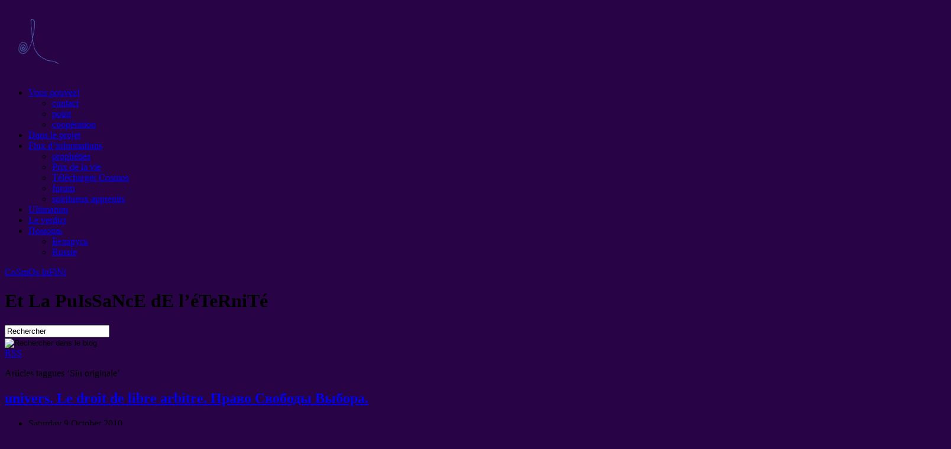

--- FILE ---
content_type: text/html; charset=UTF-8
request_url: http://8cosmos.com/fr/tag/%D0%BF%D0%B5%D1%80%D0%B2%D0%BE%D1%80%D0%BE%D0%B4%D0%BD%D1%8B%D0%B9-%D0%B3%D1%80%D0%B5%D1%85/
body_size: 12539
content:
<!DOCTYPE html PUBLIC "-//W3C//DTD XHTML 1.1//EN" "http://www.w3.org/TR/xhtml11/DTD/xhtml11.dtd">
<html xmlns="http://www.w3.org/1999/xhtml" lang="fr" dir="ltr">
<head profile="http://gmpg.org/xfn/11">
<meta http-equiv="Content-Type" content="text/html; charset=UTF-8" />
<meta http-equiv="X-UA-Compatible" content="IE = EmulateIE7" />
<title>Sin originale | CoSmOs InFiNi</title>
<link rel="alternate" type="application/rss+xml" title="БеСКоНеЧнЫй КоСмОс RSS Feed" href="http://8cosmos.com/fr/feed/" />
<link rel="alternate" type="application/atom+xml" title="БеСКоНеЧнЫй КоСмОс Atom Feed" href="http://8cosmos.com/fr/feed/atom/" /> 
<link rel="pingback" href="http://8cosmos.com/xmlrpc.php" />

<link rel="stylesheet" href="http://8cosmos.com/wp-content/themes/cosmos/style.css" type="text/css" media="screen" />
<link rel="stylesheet" href="http://8cosmos.com/wp-content/themes/cosmos/comment-style.css" type="text/css" media="screen" />

<!--[if lt IE 7]>
<script type="text/javascript" src="http://8cosmos.com/wp-content/themes/cosmos/js/iepngfix.js"></script>
<link rel="stylesheet" href="http://8cosmos.com/wp-content/themes/cosmos/ie6.css" type="text/css" media="screen" />
<![endif]--> 

<style type="text/css">
.post img, .post a img { border:1px /* solid #222; padding:5px; margin:0;  background:#555; */}
.post a:hover img { border:1px solid #849ca0; background:#59847d; }
.post img.wp-smiley { border:0px; padding:0px; margin:0px; background:none; }
</style>

<link rel="alternate" type="application/rss+xml" title="CoSmOs InFiNi &raquo; Sin originale Tag Feed" href="http://8cosmos.com/fr/tag/%d0%bf%d0%b5%d1%80%d0%b2%d0%be%d1%80%d0%be%d0%b4%d0%bd%d1%8b%d0%b9-%d0%b3%d1%80%d0%b5%d1%85/feed/" />
<link rel='stylesheet' id='paginating_css-css'  href='http://8cosmos.com/wp-content/plugins/wp-comment-master/cm.css?ver=3.7' type='text/css' media='all' />
<link rel='stylesheet' id='flags_tpw_flags-css'  href='//8cosmos.com/wp-content/plugins/transposh-translation-filter-for-wordpress/widgets/flags/tpw_flags.css?ver=0.9.9.2' type='text/css' media='all' />
<link rel='stylesheet' id='background-manager-pub-css'  href='http://8cosmos.com/wp-content/plugins/background-manager/resources/css/pub.css?ver=1.0.25' type='text/css' media='all' />
<script type="text/javascript">
//<![CDATA[
var background_manager_ajax = { url: 'http://8cosmos.com/wp-admin/admin-ajax.php', action: 'background-manager', nonce: 'b1ca49cd72', nonceresponse: '4db87e6640' }; 
//]]>
</script>
<script type='text/javascript' src='http://8cosmos.com/wp-includes/js/jquery/jquery.js?ver=1.10.2'></script>
<script type='text/javascript' src='http://8cosmos.com/wp-includes/js/jquery/jquery-migrate.min.js?ver=1.2.1'></script>
<script type='text/javascript' src='http://8cosmos.com/wp-content/plugins/background-manager/resources/js/functions.js?ver=1.0.25'></script>
<script type='text/javascript'>
/* <![CDATA[ */
var background_manager_vars = {"change_freq":"30","active_gallery":"3061","is_fullsize":"true"};
/* ]]> */
</script>
<script type='text/javascript' src='http://8cosmos.com/wp-content/plugins/background-manager/resources/js/pub.js?ver=1.0.25'></script>
<link rel="EditURI" type="application/rsd+xml" title="RSD" href="http://8cosmos.com/xmlrpc.php?rsd" />

<script type="text/javascript">
	function addHandler(object, event, handler) {
		if (typeof object.addEventListener != 'undefined') 
			object.addEventListener(event, handler, false);
		else
			if (typeof object.attachEvent != 'undefined')
				object.attachEvent('on' + event, handler);
			else 
				throw 'Incompatible browser';
	}
</script>

<!-- platinum seo pack 1.3.8 -->
<meta name="robots" content="index,follow,noodp,noydir" />
<link rel="canonical" href="http://8cosmos.com/fr/tag/%d0%bf%d0%b5%d1%80%d0%b2%d0%be%d1%80%d0%be%d0%b4%d0%bd%d1%8b%d0%b9-%d0%b3%d1%80%d0%b5%d1%85/" />
<!-- /platinum one seo pack -->
<link rel="alternate" hreflang="en" href="/en/tag/%D0%BF%D0%B5%D1%80%D0%B2%D0%BE%D1%80%D0%BE%D0%B4%D0%BD%D1%8B%D0%B9-%D0%B3%D1%80%D0%B5%D1%85/"/><link rel="alternate" hreflang="af" href="/af/tag/%D0%BF%D0%B5%D1%80%D0%B2%D0%BE%D1%80%D0%BE%D0%B4%D0%BD%D1%8B%D0%B9-%D0%B3%D1%80%D0%B5%D1%85/"/><link rel="alternate" hreflang="sq" href="/sq/tag/%D0%BF%D0%B5%D1%80%D0%B2%D0%BE%D1%80%D0%BE%D0%B4%D0%BD%D1%8B%D0%B9-%D0%B3%D1%80%D0%B5%D1%85/"/><link rel="alternate" hreflang="ar" href="/ar/tag/%D0%BF%D0%B5%D1%80%D0%B2%D0%BE%D1%80%D0%BE%D0%B4%D0%BD%D1%8B%D0%B9-%D0%B3%D1%80%D0%B5%D1%85/"/><link rel="alternate" hreflang="az" href="/az/tag/%D0%BF%D0%B5%D1%80%D0%B2%D0%BE%D1%80%D0%BE%D0%B4%D0%BD%D1%8B%D0%B9-%D0%B3%D1%80%D0%B5%D1%85/"/><link rel="alternate" hreflang="ru" href="/tag/%D0%BF%D0%B5%D1%80%D0%B2%D0%BE%D1%80%D0%BE%D0%B4%D0%BD%D1%8B%D0%B9-%D0%B3%D1%80%D0%B5%D1%85/"/><link rel="alternate" hreflang="bs" href="/bs/tag/%D0%BF%D0%B5%D1%80%D0%B2%D0%BE%D1%80%D0%BE%D0%B4%D0%BD%D1%8B%D0%B9-%D0%B3%D1%80%D0%B5%D1%85/"/><link rel="alternate" hreflang="bg" href="/bg/tag/%D0%BF%D0%B5%D1%80%D0%B2%D0%BE%D1%80%D0%BE%D0%B4%D0%BD%D1%8B%D0%B9-%D0%B3%D1%80%D0%B5%D1%85/"/><link rel="alternate" hreflang="zh" href="/zh/tag/%D0%BF%D0%B5%D1%80%D0%B2%D0%BE%D1%80%D0%BE%D0%B4%D0%BD%D1%8B%D0%B9-%D0%B3%D1%80%D0%B5%D1%85/"/><link rel="alternate" hreflang="zh-tw" href="/zh-tw/tag/%D0%BF%D0%B5%D1%80%D0%B2%D0%BE%D1%80%D0%BE%D0%B4%D0%BD%D1%8B%D0%B9-%D0%B3%D1%80%D0%B5%D1%85/"/><link rel="alternate" hreflang="hr" href="/hr/tag/%D0%BF%D0%B5%D1%80%D0%B2%D0%BE%D1%80%D0%BE%D0%B4%D0%BD%D1%8B%D0%B9-%D0%B3%D1%80%D0%B5%D1%85/"/><link rel="alternate" hreflang="cs" href="/cs/tag/%D0%BF%D0%B5%D1%80%D0%B2%D0%BE%D1%80%D0%BE%D0%B4%D0%BD%D1%8B%D0%B9-%D0%B3%D1%80%D0%B5%D1%85/"/><link rel="alternate" hreflang="da" href="/da/tag/%D0%BF%D0%B5%D1%80%D0%B2%D0%BE%D1%80%D0%BE%D0%B4%D0%BD%D1%8B%D0%B9-%D0%B3%D1%80%D0%B5%D1%85/"/><link rel="alternate" hreflang="et" href="/et/tag/%D0%BF%D0%B5%D1%80%D0%B2%D0%BE%D1%80%D0%BE%D0%B4%D0%BD%D1%8B%D0%B9-%D0%B3%D1%80%D0%B5%D1%85/"/><link rel="alternate" hreflang="fi" href="/fi/tag/%D0%BF%D0%B5%D1%80%D0%B2%D0%BE%D1%80%D0%BE%D0%B4%D0%BD%D1%8B%D0%B9-%D0%B3%D1%80%D0%B5%D1%85/"/><link rel="alternate" hreflang="de" href="/de/tag/%D0%BF%D0%B5%D1%80%D0%B2%D0%BE%D1%80%D0%BE%D0%B4%D0%BD%D1%8B%D0%B9-%D0%B3%D1%80%D0%B5%D1%85/"/><link rel="alternate" hreflang="el" href="/el/tag/%D0%BF%D0%B5%D1%80%D0%B2%D0%BE%D1%80%D0%BE%D0%B4%D0%BD%D1%8B%D0%B9-%D0%B3%D1%80%D0%B5%D1%85/"/><link rel="alternate" hreflang="ht" href="/ht/tag/%D0%BF%D0%B5%D1%80%D0%B2%D0%BE%D1%80%D0%BE%D0%B4%D0%BD%D1%8B%D0%B9-%D0%B3%D1%80%D0%B5%D1%85/"/><link rel="alternate" hreflang="mw" href="/mw/tag/%D0%BF%D0%B5%D1%80%D0%B2%D0%BE%D1%80%D0%BE%D0%B4%D0%BD%D1%8B%D0%B9-%D0%B3%D1%80%D0%B5%D1%85/"/><link rel="alternate" hreflang="hi" href="/hi/tag/%D0%BF%D0%B5%D1%80%D0%B2%D0%BE%D1%80%D0%BE%D0%B4%D0%BD%D1%8B%D0%B9-%D0%B3%D1%80%D0%B5%D1%85/"/><link rel="alternate" hreflang="hu" href="/hu/tag/%D0%BF%D0%B5%D1%80%D0%B2%D0%BE%D1%80%D0%BE%D0%B4%D0%BD%D1%8B%D0%B9-%D0%B3%D1%80%D0%B5%D1%85/"/><link rel="alternate" hreflang="is" href="/is/tag/%D0%BF%D0%B5%D1%80%D0%B2%D0%BE%D1%80%D0%BE%D0%B4%D0%BD%D1%8B%D0%B9-%D0%B3%D1%80%D0%B5%D1%85/"/><link rel="alternate" hreflang="id" href="/id/tag/%D0%BF%D0%B5%D1%80%D0%B2%D0%BE%D1%80%D0%BE%D0%B4%D0%BD%D1%8B%D0%B9-%D0%B3%D1%80%D0%B5%D1%85/"/><link rel="alternate" hreflang="it" href="/it/tag/%D0%BF%D0%B5%D1%80%D0%B2%D0%BE%D1%80%D0%BE%D0%B4%D0%BD%D1%8B%D0%B9-%D0%B3%D1%80%D0%B5%D1%85/"/><link rel="alternate" hreflang="ja" href="/ja/tag/%D0%BF%D0%B5%D1%80%D0%B2%D0%BE%D1%80%D0%BE%D0%B4%D0%BD%D1%8B%D0%B9-%D0%B3%D1%80%D0%B5%D1%85/"/><link rel="alternate" hreflang="jw" href="/jw/tag/%D0%BF%D0%B5%D1%80%D0%B2%D0%BE%D1%80%D0%BE%D0%B4%D0%BD%D1%8B%D0%B9-%D0%B3%D1%80%D0%B5%D1%85/"/><link rel="alternate" hreflang="kn" href="/kn/tag/%D0%BF%D0%B5%D1%80%D0%B2%D0%BE%D1%80%D0%BE%D0%B4%D0%BD%D1%8B%D0%B9-%D0%B3%D1%80%D0%B5%D1%85/"/><link rel="alternate" hreflang="ko" href="/ko/tag/%D0%BF%D0%B5%D1%80%D0%B2%D0%BE%D1%80%D0%BE%D0%B4%D0%BD%D1%8B%D0%B9-%D0%B3%D1%80%D0%B5%D1%85/"/><link rel="alternate" hreflang="lo" href="/lo/tag/%D0%BF%D0%B5%D1%80%D0%B2%D0%BE%D1%80%D0%BE%D0%B4%D0%BD%D1%8B%D0%B9-%D0%B3%D1%80%D0%B5%D1%85/"/><link rel="alternate" hreflang="lv" href="/lv/tag/%D0%BF%D0%B5%D1%80%D0%B2%D0%BE%D1%80%D0%BE%D0%B4%D0%BD%D1%8B%D0%B9-%D0%B3%D1%80%D0%B5%D1%85/"/><link rel="alternate" hreflang="lt" href="/lt/tag/%D0%BF%D0%B5%D1%80%D0%B2%D0%BE%D1%80%D0%BE%D0%B4%D0%BD%D1%8B%D0%B9-%D0%B3%D1%80%D0%B5%D1%85/"/><link rel="alternate" hreflang="ms" href="/ms/tag/%D0%BF%D0%B5%D1%80%D0%B2%D0%BE%D1%80%D0%BE%D0%B4%D0%BD%D1%8B%D0%B9-%D0%B3%D1%80%D0%B5%D1%85/"/><link rel="alternate" hreflang="mt" href="/mt/tag/%D0%BF%D0%B5%D1%80%D0%B2%D0%BE%D1%80%D0%BE%D0%B4%D0%BD%D1%8B%D0%B9-%D0%B3%D1%80%D0%B5%D1%85/"/><link rel="alternate" hreflang="no" href="/no/tag/%D0%BF%D0%B5%D1%80%D0%B2%D0%BE%D1%80%D0%BE%D0%B4%D0%BD%D1%8B%D0%B9-%D0%B3%D1%80%D0%B5%D1%85/"/><link rel="alternate" hreflang="fa" href="/fa/tag/%D0%BF%D0%B5%D1%80%D0%B2%D0%BE%D1%80%D0%BE%D0%B4%D0%BD%D1%8B%D0%B9-%D0%B3%D1%80%D0%B5%D1%85/"/><link rel="alternate" hreflang="pl" href="/pl/tag/%D0%BF%D0%B5%D1%80%D0%B2%D0%BE%D1%80%D0%BE%D0%B4%D0%BD%D1%8B%D0%B9-%D0%B3%D1%80%D0%B5%D1%85/"/><link rel="alternate" hreflang="pt" href="/pt/tag/%D0%BF%D0%B5%D1%80%D0%B2%D0%BE%D1%80%D0%BE%D0%B4%D0%BD%D1%8B%D0%B9-%D0%B3%D1%80%D0%B5%D1%85/"/><link rel="alternate" hreflang="ro" href="/ro/tag/%D0%BF%D0%B5%D1%80%D0%B2%D0%BE%D1%80%D0%BE%D0%B4%D0%BD%D1%8B%D0%B9-%D0%B3%D1%80%D0%B5%D1%85/"/><link rel="alternate" hreflang="sr" href="/sr/tag/%D0%BF%D0%B5%D1%80%D0%B2%D0%BE%D1%80%D0%BE%D0%B4%D0%BD%D1%8B%D0%B9-%D0%B3%D1%80%D0%B5%D1%85/"/><link rel="alternate" hreflang="sk" href="/sk/tag/%D0%BF%D0%B5%D1%80%D0%B2%D0%BE%D1%80%D0%BE%D0%B4%D0%BD%D1%8B%D0%B9-%D0%B3%D1%80%D0%B5%D1%85/"/><link rel="alternate" hreflang="sl" href="/sl/tag/%D0%BF%D0%B5%D1%80%D0%B2%D0%BE%D1%80%D0%BE%D0%B4%D0%BD%D1%8B%D0%B9-%D0%B3%D1%80%D0%B5%D1%85/"/><link rel="alternate" hreflang="es" href="/es/tag/%D0%BF%D0%B5%D1%80%D0%B2%D0%BE%D1%80%D0%BE%D0%B4%D0%BD%D1%8B%D0%B9-%D0%B3%D1%80%D0%B5%D1%85/"/><link rel="alternate" hreflang="sw" href="/sw/tag/%D0%BF%D0%B5%D1%80%D0%B2%D0%BE%D1%80%D0%BE%D0%B4%D0%BD%D1%8B%D0%B9-%D0%B3%D1%80%D0%B5%D1%85/"/><link rel="alternate" hreflang="sv" href="/sv/tag/%D0%BF%D0%B5%D1%80%D0%B2%D0%BE%D1%80%D0%BE%D0%B4%D0%BD%D1%8B%D0%B9-%D0%B3%D1%80%D0%B5%D1%85/"/><link rel="alternate" hreflang="te" href="/te/tag/%D0%BF%D0%B5%D1%80%D0%B2%D0%BE%D1%80%D0%BE%D0%B4%D0%BD%D1%8B%D0%B9-%D0%B3%D1%80%D0%B5%D1%85/"/><link rel="alternate" hreflang="th" href="/th/tag/%D0%BF%D0%B5%D1%80%D0%B2%D0%BE%D1%80%D0%BE%D0%B4%D0%BD%D1%8B%D0%B9-%D0%B3%D1%80%D0%B5%D1%85/"/><link rel="alternate" hreflang="tr" href="/tr/tag/%D0%BF%D0%B5%D1%80%D0%B2%D0%BE%D1%80%D0%BE%D0%B4%D0%BD%D1%8B%D0%B9-%D0%B3%D1%80%D0%B5%D1%85/"/><link rel="alternate" hreflang="uk" href="/uk/tag/%D0%BF%D0%B5%D1%80%D0%B2%D0%BE%D1%80%D0%BE%D0%B4%D0%BD%D1%8B%D0%B9-%D0%B3%D1%80%D0%B5%D1%85/"/><link rel="alternate" hreflang="ur" href="/ur/tag/%D0%BF%D0%B5%D1%80%D0%B2%D0%BE%D1%80%D0%BE%D0%B4%D0%BD%D1%8B%D0%B9-%D0%B3%D1%80%D0%B5%D1%85/"/><link rel="alternate" hreflang="vi" href="/vi/tag/%D0%BF%D0%B5%D1%80%D0%B2%D0%BE%D1%80%D0%BE%D0%B4%D0%BD%D1%8B%D0%B9-%D0%B3%D1%80%D0%B5%D1%85/"/><link rel="alternate" hreflang="cy" href="/cy/tag/%D0%BF%D0%B5%D1%80%D0%B2%D0%BE%D1%80%D0%BE%D0%B4%D0%BD%D1%8B%D0%B9-%D0%B3%D1%80%D0%B5%D1%85/"/><link rel="alternate" hreflang="yue" href="/yue/tag/%D0%BF%D0%B5%D1%80%D0%B2%D0%BE%D1%80%D0%BE%D0%B4%D0%BD%D1%8B%D0%B9-%D0%B3%D1%80%D0%B5%D1%85/"/><link rel="alternate" hreflang="fil" href="/fil/tag/%D0%BF%D0%B5%D1%80%D0%B2%D0%BE%D1%80%D0%BE%D0%B4%D0%BD%D1%8B%D0%B9-%D0%B3%D1%80%D0%B5%D1%85/"/><link rel="alternate" hreflang="haw" href="/haw/tag/%D0%BF%D0%B5%D1%80%D0%B2%D0%BE%D1%80%D0%BE%D0%B4%D0%BD%D1%8B%D0%B9-%D0%B3%D1%80%D0%B5%D1%85/"/><link rel="alternate" hreflang="kk" href="/kk/tag/%D0%BF%D0%B5%D1%80%D0%B2%D0%BE%D1%80%D0%BE%D0%B4%D0%BD%D1%8B%D0%B9-%D0%B3%D1%80%D0%B5%D1%85/"/><link rel="alternate" hreflang="ky" href="/ky/tag/%D0%BF%D0%B5%D1%80%D0%B2%D0%BE%D1%80%D0%BE%D0%B4%D0%BD%D1%8B%D0%B9-%D0%B3%D1%80%D0%B5%D1%85/"/><link rel="alternate" hreflang="lb" href="/lb/tag/%D0%BF%D0%B5%D1%80%D0%B2%D0%BE%D1%80%D0%BE%D0%B4%D0%BD%D1%8B%D0%B9-%D0%B3%D1%80%D0%B5%D1%85/"/><link rel="alternate" hreflang="mg" href="/mg/tag/%D0%BF%D0%B5%D1%80%D0%B2%D0%BE%D1%80%D0%BE%D0%B4%D0%BD%D1%8B%D0%B9-%D0%B3%D1%80%D0%B5%D1%85/"/><link rel="alternate" hreflang="mi" href="/mi/tag/%D0%BF%D0%B5%D1%80%D0%B2%D0%BE%D1%80%D0%BE%D0%B4%D0%BD%D1%8B%D0%B9-%D0%B3%D1%80%D0%B5%D1%85/"/><link rel="alternate" hreflang="mn" href="/mn/tag/%D0%BF%D0%B5%D1%80%D0%B2%D0%BE%D1%80%D0%BE%D0%B4%D0%BD%D1%8B%D0%B9-%D0%B3%D1%80%D0%B5%D1%85/"/><link rel="alternate" hreflang="ne" href="/ne/tag/%D0%BF%D0%B5%D1%80%D0%B2%D0%BE%D1%80%D0%BE%D0%B4%D0%BD%D1%8B%D0%B9-%D0%B3%D1%80%D0%B5%D1%85/"/><link rel="alternate" hreflang="otq" href="/otq/tag/%D0%BF%D0%B5%D1%80%D0%B2%D0%BE%D1%80%D0%BE%D0%B4%D0%BD%D1%8B%D0%B9-%D0%B3%D1%80%D0%B5%D1%85/"/><link rel="alternate" hreflang="pa" href="/pa/tag/%D0%BF%D0%B5%D1%80%D0%B2%D0%BE%D1%80%D0%BE%D0%B4%D0%BD%D1%8B%D0%B9-%D0%B3%D1%80%D0%B5%D1%85/"/><link rel="alternate" hreflang="sm" href="/sm/tag/%D0%BF%D0%B5%D1%80%D0%B2%D0%BE%D1%80%D0%BE%D0%B4%D0%BD%D1%8B%D0%B9-%D0%B3%D1%80%D0%B5%D1%85/"/><link rel="alternate" hreflang="sd" href="/sd/tag/%D0%BF%D0%B5%D1%80%D0%B2%D0%BE%D1%80%D0%BE%D0%B4%D0%BD%D1%8B%D0%B9-%D0%B3%D1%80%D0%B5%D1%85/"/><link rel="alternate" hreflang="so" href="/so/tag/%D0%BF%D0%B5%D1%80%D0%B2%D0%BE%D1%80%D0%BE%D0%B4%D0%BD%D1%8B%D0%B9-%D0%B3%D1%80%D0%B5%D1%85/"/><link rel="alternate" hreflang="tg" href="/tg/tag/%D0%BF%D0%B5%D1%80%D0%B2%D0%BE%D1%80%D0%BE%D0%B4%D0%BD%D1%8B%D0%B9-%D0%B3%D1%80%D0%B5%D1%85/"/><link rel="alternate" hreflang="uz" href="/uz/tag/%D0%BF%D0%B5%D1%80%D0%B2%D0%BE%D1%80%D0%BE%D0%B4%D0%BD%D1%8B%D0%B9-%D0%B3%D1%80%D0%B5%D1%85/"/><link rel="alternate" hreflang="xh" href="/xh/tag/%D0%BF%D0%B5%D1%80%D0%B2%D0%BE%D1%80%D0%BE%D0%B4%D0%BD%D1%8B%D0%B9-%D0%B3%D1%80%D0%B5%D1%85/"/><link rel="alternate" hreflang="yo" href="/yo/tag/%D0%BF%D0%B5%D1%80%D0%B2%D0%BE%D1%80%D0%BE%D0%B4%D0%BD%D1%8B%D0%B9-%D0%B3%D1%80%D0%B5%D1%85/"/><link rel="alternate" hreflang="yua" href="/yua/tag/%D0%BF%D0%B5%D1%80%D0%B2%D0%BE%D1%80%D0%BE%D0%B4%D0%BD%D1%8B%D0%B9-%D0%B3%D1%80%D0%B5%D1%85/"/><style type="text/css" media="screen">body { background-image: none !important;background-color: #280447; } </style>
<style type="text/css" id="custom-background-css">
body.custom-background { background-color: #280447; }
</style>
<meta name="translation-stats" content='{"total_phrases":421,"translated_phrases":343,"human_translated_phrases":10,"hidden_phrases":180,"hidden_translated_phrases":171,"hidden_translateable_phrases":6,"meta_phrases":7,"meta_translated_phrases":3,"time":null}'/>

</head>
<body>
<div id="wrapper">
<div id="cosmos-logo"><a href="http://8cosmos.com/fr/" title="espace sans fin"><img hspace="20" vspace="20" src="http://8cosmos.com/Cosmos-Sign.png"/></a></div>
 <div id="contents">
 <div class="header-menu-wrapper clearfix">
 <div id="pngfix-right"></div>
    <div class="menu-main-menu-container"><ul id="menu-main-menu" class="menu"><li id="menu-item-3073" class="menu-item menu-item-type-post_type menu-item-object-page menu-item-has-children menu-item-3073"><a href="http://8cosmos.com/fr/ccc/">Vous pouvez!</a>
<ul class="sub-menu">
	<li id="menu-item-3074" class="menu-item menu-item-type-post_type menu-item-object-page menu-item-3074"><a href="http://8cosmos.com/fr/ccc/kontakt/">contact</a></li>
	<li id="menu-item-3075" class="menu-item menu-item-type-post_type menu-item-object-page menu-item-3075"><a href="http://8cosmos.com/fr/ccc/main/">point</a></li>
	<li id="menu-item-3076" class="menu-item menu-item-type-post_type menu-item-object-page menu-item-3076"><a href="http://8cosmos.com/fr/ccc/sotrudni4estvo/">coopération</a></li>
</ul>
</li>
<li id="menu-item-3077" class="menu-item menu-item-type-post_type menu-item-object-page menu-item-3077"><a href="http://8cosmos.com/fr/inthestream/">Dans le projet</a></li>
<li id="menu-item-3078" class="menu-item menu-item-type-post_type menu-item-object-page menu-item-has-children menu-item-3078"><a href="http://8cosmos.com/fr/info-stream/">Flux d’informations</a>
<ul class="sub-menu">
	<li id="menu-item-3079" class="menu-item menu-item-type-post_type menu-item-object-page menu-item-3079"><a href="http://8cosmos.com/fr/info-stream/prorochestva/">prophéties</a></li>
	<li id="menu-item-3080" class="menu-item menu-item-type-post_type menu-item-object-page menu-item-3080"><a href="http://8cosmos.com/fr/info-stream/life-tarifs/">Prix ​​de la vie</a></li>
	<li id="menu-item-3081" class="menu-item menu-item-type-post_type menu-item-object-page menu-item-3081"><a href="http://8cosmos.com/fr/info-stream/download-cosmos/">Télécharger Cosmos</a></li>
	<li id="menu-item-3082" class="menu-item menu-item-type-post_type menu-item-object-page menu-item-3082"><a href="http://8cosmos.com/fr/info-stream/cosmos-forum/">forum</a></li>
	<li id="menu-item-3083" class="menu-item menu-item-type-post_type menu-item-object-page menu-item-3083"><a href="http://8cosmos.com/fr/u4enie-duhov/">spiritueux apprentis</a></li>
</ul>
</li>
<li id="menu-item-3084" class="menu-item menu-item-type-post_type menu-item-object-page menu-item-3084"><a href="http://8cosmos.com/fr/ultimatum/">Ultimatum</a></li>
<li id="menu-item-3085" class="menu-item menu-item-type-post_type menu-item-object-page menu-item-3085"><a href="http://8cosmos.com/fr/prigovor/">Le verdict</a></li>
<li id="menu-item-4163" class="menu-item menu-item-type-post_type menu-item-object-page menu-item-has-children menu-item-4163"><a href="http://8cosmos.com/fr/help/"><span class ="tr_" id="tr_0" data-source="" data-orig="Помощь">Помощь</span></a>
<ul class="sub-menu">
	<li id="menu-item-4165" class="menu-item menu-item-type-post_type menu-item-object-page menu-item-4165"><a href="http://8cosmos.com/fr/help/belarus/"><span class ="tr_" id="tr_1" data-source="" data-orig="Беларусь">Беларусь</span></a></li>
	<li id="menu-item-4164" class="menu-item menu-item-type-post_type menu-item-object-page menu-item-4164"><a href="http://8cosmos.com/fr/help/rusia/">Russie</a></li>
</ul>
</li>
</ul></div>    <div id="pngfix-left"></div>
  </div>
 
  <div id="header">

      <div id="logo">
    <a href="http://8cosmos.com/fr/">CoSmOs InFiNi</a>
    <h1>Et La PuIsSaNcE dE l’éTeRniTé</h1>
   </div>
   
   <div id="header_meta">

        <div id="search-area">
           <form method="get" id="searchform" action="http://8cosmos.com/">
       <div><input type="text" value="Rechercher" name="s" id="search-input" onfocus="this.value=''; changefc('white');" /></div>
       <div><input type="image" src="http://8cosmos.com/wp-content/themes/cosmos/img/search-button.gif" alt="Rechercher dans le blog" title="Rechercher dans le blog" id="search-button" /></div>
      </form>
         </div>
    
        <a href="http://8cosmos.com/fr/feed/" id="rss-feed" title="Articles RSS" >RSS</a>
            
   </div><!-- #header_meta end -->

  </div><!-- #header end -->
  <div id="middle-contents" class="clearfix">

   <div id="left-col">

<div class="common-navi-wrapper">
  <p>Articles taggues &#8216;Sin originale&#8217;</p>

 </div>


    <div class="post">
     <h2><a href="http://8cosmos.com/fr/vselennaya-pravo/">univers. Le droit de libre arbitre. <span class ="tr_" id="tr_2" data-source="" data-orig="Право Свободы Выбора">Право Свободы Выбора</span>.</a></h2>
     <ul class="post-info">
      <li>Saturday 9 October 2010</li>
                  <li class="write-comment"><a href="http://8cosmos.com/fr/vselennaya-pravo/#comments">Ecrire commentaire</a></li>
                 </ul>
     <div class="post-content">
       <p><a onclick="return hs.expand(this);" href="http://www.infinitecosmos.info/wp-content/uploads/kosmos-fioletovyi-siniy.jpg"><img class="alignleft" style="margin: 5px;" title="espace. univers. pourpre. bleu." src="http://www.infinitecosmos.info/wp-content/uploads/kosmos-fioletovyi-siniy-150x112.jpg" alt="Космос. Вселенная. Фиолетовый. Синий." width="225" height="168" /></a></p>
<p><span style="font-size: medium;"><em><span class ="tr_" id="tr_3" data-source="" data-orig="Ты размахиваешь перед носом оранжевым">Ты размахиваешь перед носом оранжевым</span>,<br />
<span class ="tr_" id="tr_4" data-source="" data-orig="Зеленым">Зеленым</span>, <span class ="tr_" id="tr_5" data-source="" data-orig="желтым или красным знаменем">желтым или красным знаменем</span>.<br />
<span class ="tr_" id="tr_6" data-source="" data-orig="А Я горю">А Я горю</span>, <span class ="tr_" id="tr_7" data-source="" data-orig="во всех Пространствах излучая">во всех Пространствах излучая</span>,<br />
<span class ="tr_" id="tr_8" data-source="" data-orig="То Фиолетовым то Синим Пламенем">То Фиолетовым то Синим Пламенем</span>&#8230;</em></span></p>
<p><span style="font-size: medium;"><span class ="tr_" id="tr_9" data-source="" data-orig="Имеют Право Свободной Воли">Имеют Право Свободной Воли</span> <a href="http://8cosmos.com/fr/vselennaya-pravo/#more-1066" class="more-link"><span class ="tr_" id="tr_10" data-source="" data-orig="✪ Космос да Любовь ✪ Читать дальше">✪ Космос да Любовь ✪ Читать дальше</span>.</a></span></p>
            </div>
    </div>
    <div class="post-meta">
     <ul class="clearfix">
            <li class="post-category"><a href="http://8cosmos.com/fr/category/%d0%b1%d0%b5%d1%81%d0%ba%d0%be%d0%bd%d0%b5%d1%87%d0%bd%d1%8b%d0%b9-%d0%ba%d0%be%d1%81%d0%bc%d0%be%d1%81/" title="Voir tous les messages de espace sans fin" rel="category tag">espace sans fin</a> . <a href="http://8cosmos.com/fr/category/%d0%b1%d0%be%d0%b3/" title="Voir tous les messages de Dieu" rel="category tag">Dieu</a> . <a href="http://8cosmos.com/fr/category/%d0%b2%d1%81%d0%b5%d0%bb%d0%b5%d0%bd%d0%bd%d0%b0%d1%8f/" title="Voir tous les messages de univers" rel="category tag">univers</a> . <a href="http://8cosmos.com/fr/category/cosmos/" title="Voir tous les messages de espace" rel="category tag">espace</a> . <a href="http://8cosmos.com/fr/category/%d0%bb%d1%8e%d0%b1%d0%be%d0%b2%d1%8c/" title="Voir tous les messages de amour" rel="category tag">amour</a> . <a href="http://8cosmos.com/fr/category/%d0%bc%d1%8b/" title="Voir tous les messages de nous" rel="category tag">nous</a> . <a href="http://8cosmos.com/fr/category/%d0%bf%d1%80%d0%be%d0%b1%d1%83%d0%b6%d0%b4%d0%b5%d0%bd%d0%b8%d0%b5/" title="Voir tous les messages de éveil" rel="category tag">éveil</a></li>
                  <li class="post-comment"><a href="http://8cosmos.com/fr/vselennaya-pravo/#comments" title="Commenter univers. Le droit de libre arbitre. Право Свободы Выбора.">6 commentaires</a><span class ="tr_" id="tr_65" data-source="" data-orig="Право Свободы Выбора." data-hidden="y"></span></li>
           </ul>
    </div>


    <div class="post">
     <h2><a href="http://8cosmos.com/fr/zeland/"><span class ="tr_" id="tr_11" data-source="" data-orig="Zeland">Zeland</span></a></h2>
     <ul class="post-info">
      <li>Tuesday 14 July 2009</li>
                  <li class="write-comment"><a href="http://8cosmos.com/fr/zeland/#comments">Ecrire commentaire</a></li>
                 </ul>
     <div class="post-content">
       <p><span style="font-size: medium;">&#8220;Zélande&#8221; &#8211; <span class ="tr_" id="tr_12" data-source="" data-orig="это неживой механизм">это неживой механизм</span>, <span class ="tr_" id="tr_13" data-source="" data-orig="непосредственной задачей которого является уничтожение Живой Души">непосредственной задачей которого является уничтожение Живой Души</span>.</span></p>
<p><span style="font-size: medium;"><span class ="tr_" id="tr_14" data-source="" data-orig="Является одним из сильнейших лжепророков">Является одним из сильнейших лжепророков</span>, <span class ="tr_" id="tr_15" data-source="" data-orig="о которых говорилось в Библии">о которых говорилось в Библии</span>, <span class ="tr_" id="tr_16" data-source="" data-orig="Коране">Коране</span>, <span class ="tr_" id="tr_17" data-source="" data-orig="Буддизме">Буддизме</span>, <span class ="tr_" id="tr_18" data-source="" data-orig="Индуизме">Индуизме</span>, <span class ="tr_" id="tr_19" data-source="" data-orig="Синтоизме и других религиях">Синтоизме и других религиях</span>. <span class ="tr_" id="tr_20" data-source="" data-orig="Относится к типу тех лжепророков">Относится к типу тех лжепророков</span>, <span class ="tr_" id="tr_21" data-source="" data-orig="которые име">которые име</span> <a href="http://8cosmos.com/fr/zeland/#more-420" class="more-link">Lire Plus</a></span></p>
            </div>
    </div>
    <div class="post-meta">
     <ul class="clearfix">
            <li class="post-category"><a href="http://8cosmos.com/fr/category/cosmos/" title="Voir tous les messages de espace" rel="category tag">espace</a> . <a href="http://8cosmos.com/fr/category/%d0%bf%d1%80%d0%be%d0%b1%d1%83%d0%b6%d0%b4%d0%b5%d0%bd%d0%b8%d0%b5/" title="Voir tous les messages de éveil" rel="category tag">éveil</a> . <a href="http://8cosmos.com/fr/category/%d1%81%d1%83%d0%b5%d1%82%d0%b0/" title="Voir tous les messages de vanité" rel="category tag">vanité</a></li>
                  <li class="post-comment"><a href="http://8cosmos.com/fr/zeland/#comments" title="Commenter Zeland">9 commentaires</a><span class ="tr_" id="tr_66" data-source="" data-orig="Zeland" data-hidden="y"></span></li>
           </ul>
    </div>


    <div class="post">
     <h2><a href="http://8cosmos.com/fr/prodolzhenie-probuzhdeniya/">Réveil continue :)</a></h2>
     <ul class="post-info">
      <li>Thursday 2 July 2009</li>
                  <li class="write-comment"><a href="http://8cosmos.com/fr/prodolzhenie-probuzhdeniya/#comments">Ecrire commentaire</a></li>
                 </ul>
     <div class="post-content">
       <p><a class="highslide-image" onclick="return hs.expand(this);" href="http://www.infinitecosmos.info/wp-content/uploads/2009/10/pic17.jpg"><img class="alignleft" style="margin: 10px;" title="comme &amp; quot; do&quot; vous?" src="http://www.infinitecosmos.info/wp-content/uploads/2009/10/pic17.jpg" alt="image" width="109" height="166" /></a><span style="font-size: medium;">Les gens ont été testés pour la conscience d'appartenir au type divin. Et assez de qualité, exceptionnellement, avec beaucoup de sincérité. en général: quelques surprises. Eh bien, que pouvez-vous attendre des gens? <img src='http://8cosmos.com/wp-includes/images/smilies/icon_smile.gif' alt=':)' class='wp-smiley' />   Cette information vous manque.  &#8220;L'idée de la création d'égal à égal, formes de vie similaires, qui ont évolué de façon indépendante et sur un scénario d'évolution séparée sur une planète séparée planant dans nos esprits depuis longtemps. Sur Terre nous avons touché par hasard, <a href="http://8cosmos.com/fr/prodolzhenie-probuzhdeniya/#more-374" class="more-link">Lire Plus</a></span></p>
            </div>
    </div>
    <div class="post-meta">
     <ul class="clearfix">
            <li class="post-category"><a href="http://8cosmos.com/fr/category/%d0%b1%d0%b5%d1%81%d0%ba%d0%be%d0%bd%d0%b5%d1%87%d0%bd%d1%8b%d0%b9-%d0%ba%d0%be%d1%81%d0%bc%d0%be%d1%81/" title="Voir tous les messages de espace sans fin" rel="category tag">espace sans fin</a> . <a href="http://8cosmos.com/fr/category/%d0%b1%d0%be%d0%b3/" title="Voir tous les messages de Dieu" rel="category tag">Dieu</a> . <a href="http://8cosmos.com/fr/category/cosmos/" title="Voir tous les messages de espace" rel="category tag">espace</a> . <a href="http://8cosmos.com/fr/category/%d0%bb%d1%8e%d0%b1%d0%be%d0%b2%d1%8c/" title="Voir tous les messages de amour" rel="category tag">amour</a> . <a href="http://8cosmos.com/fr/category/%d0%bc%d1%8b/" title="Voir tous les messages de nous" rel="category tag">nous</a> . <a href="http://8cosmos.com/fr/category/%d0%bf%d1%80%d0%be%d0%b1%d1%83%d0%b6%d0%b4%d0%b5%d0%bd%d0%b8%d0%b5/" title="Voir tous les messages de éveil" rel="category tag">éveil</a> . <a href="http://8cosmos.com/fr/category/%d1%84%d0%b0%d0%ba%d1%82%d1%8b/" title="Voir tous les messages de réalités" rel="category tag">réalités</a></li>
                  <li class="post-comment"><a href="http://8cosmos.com/fr/prodolzhenie-probuzhdeniya/#respond" title="Commenter Réveil continue :)">Ecrire commentaire</a></li>
           </ul>
    </div>


    <div class="post">
     <h2><a href="http://8cosmos.com/fr/1/">!#№;&#8221;%?* Mon nom ne sonne pas * # $ ^%&#038; comment, cependant, et votre&#8230;</a></h2>
     <ul class="post-info">
      <li>Saturday 27 June 2009</li>
                  <li class="write-comment"><a href="http://8cosmos.com/fr/1/#comments">Ecrire commentaire</a></li>
                 </ul>
     <div class="post-content">
       <p><a class="highslide-image" onclick="return hs.expand(this, {captionId:'caption_1277991916169'});" href="http://www.infinitecosmos.info/wp-content/uploads/2010/07/kosmos-alfa-omega-8-infinities-gold.jpg"><img class="alignleft" style="margin: 5px;" title="Kosmos alfa oméga 8 or infinités" src="http://www.infinitecosmos.info/wp-content/uploads/2010/07/kosmos-alfa-omega-8-infinities-gold-115x150.jpg" alt="kosmos alfa omega 8 infinities gold" width="115" height="150" /></a></p>
<div id="caption_1277991916169" class="highslide-caption">Kosmos 8 infinités</div>
<p><span style="font-size: medium;">Ici art.. O!?<br />
Qu'il devrait y avoir comme CHERNYAGO utvorit?!!!</span></p>
<p><span style="font-size: medium;">information, Maintenant, vous savez, Il change votre point de vue l'ensemble du monde formé avant, et il est comparable seulement avec l'ouverture du nouveau Cosmos <a href="http://8cosmos.com/fr/1/#more-364" class="more-link">Lire Plus</a></span></p>
            </div>
    </div>
    <div class="post-meta">
     <ul class="clearfix">
            <li class="post-category"><a href="http://8cosmos.com/fr/category/featured-articles/" title="Voir tous les messages de Articles en vedette" rel="category tag">Articles en vedette</a> . <a href="http://8cosmos.com/fr/category/%d0%b1%d0%b5%d1%81%d0%ba%d0%be%d0%bd%d0%b5%d1%87%d0%bd%d1%8b%d0%b9-%d0%ba%d0%be%d1%81%d0%bc%d0%be%d1%81/" title="Voir tous les messages de espace sans fin" rel="category tag">espace sans fin</a> . <a href="http://8cosmos.com/fr/category/%d0%b1%d0%be%d0%b3/" title="Voir tous les messages de Dieu" rel="category tag">Dieu</a> . <a href="http://8cosmos.com/fr/category/cosmos/" title="Voir tous les messages de espace" rel="category tag">espace</a> . <a href="http://8cosmos.com/fr/category/%d0%bb%d1%8e%d0%b1%d0%be%d0%b2%d1%8c/" title="Voir tous les messages de amour" rel="category tag">amour</a> . <a href="http://8cosmos.com/fr/category/%d0%bc%d1%8b/" title="Voir tous les messages de nous" rel="category tag">nous</a> . <a href="http://8cosmos.com/fr/category/%d0%bf%d1%80%d0%be%d0%b1%d1%83%d0%b6%d0%b4%d0%b5%d0%bd%d0%b8%d0%b5/" title="Voir tous les messages de éveil" rel="category tag">éveil</a> . <a href="http://8cosmos.com/fr/category/%d1%84%d0%b0%d0%ba%d1%82%d1%8b/" title="Voir tous les messages de réalités" rel="category tag">réalités</a></li>
                  <li class="post-comment"><a href="http://8cosmos.com/fr/1/#comments" title="Commenter !#№;&#8221;%?* Mon nom ne sonne pas * # $ ^%&amp; comment, cependant, et votre&#8230;">21 commentaires</a></li>
           </ul>
    </div>


<div class="page-navi clearfix">

</div>

<a href="#wrapper" id="back-top">Haut de Page</a>

   </div><!-- #left-col end -->

   <div id="right-col">

  

 <div id="side-top">
  <div class="side-box" id="transposh-2">
<h3 class="side-title">Traduction</h3>
<div class="no_translate transposh_flags" ><a href="/en/tag/%D0%BF%D0%B5%D1%80%D0%B2%D0%BE%D1%80%D0%BE%D0%B4%D0%BD%D1%8B%D0%B9-%D0%B3%D1%80%D0%B5%D1%85/"><img src="/wp-content/plugins/transposh-translation-filter-for-wordpress/img/flags/us.png" title="English" alt="English"/></a><a href="/af/tag/%D0%BF%D0%B5%D1%80%D0%B2%D0%BE%D1%80%D0%BE%D0%B4%D0%BD%D1%8B%D0%B9-%D0%B3%D1%80%D0%B5%D1%85/"><img src="/wp-content/plugins/transposh-translation-filter-for-wordpress/img/flags/za.png" title="Afrikaans" alt="Afrikaans"/></a><a href="/sq/tag/%D0%BF%D0%B5%D1%80%D0%B2%D0%BE%D1%80%D0%BE%D0%B4%D0%BD%D1%8B%D0%B9-%D0%B3%D1%80%D0%B5%D1%85/"><img src="/wp-content/plugins/transposh-translation-filter-for-wordpress/img/flags/al.png" title="Shqip" alt="Shqip"/></a><a href="/ar/tag/%D0%BF%D0%B5%D1%80%D0%B2%D0%BE%D1%80%D0%BE%D0%B4%D0%BD%D1%8B%D0%B9-%D0%B3%D1%80%D0%B5%D1%85/"><img src="/wp-content/plugins/transposh-translation-filter-for-wordpress/img/flags/sa.png" title="العربية" alt="العربية"/></a><a href="/az/tag/%D0%BF%D0%B5%D1%80%D0%B2%D0%BE%D1%80%D0%BE%D0%B4%D0%BD%D1%8B%D0%B9-%D0%B3%D1%80%D0%B5%D1%85/"><img src="/wp-content/plugins/transposh-translation-filter-for-wordpress/img/flags/az.png" title="azərbaycan dili" alt="azərbaycan dili"/></a><a href="/tag/%D0%BF%D0%B5%D1%80%D0%B2%D0%BE%D1%80%D0%BE%D0%B4%D0%BD%D1%8B%D0%B9-%D0%B3%D1%80%D0%B5%D1%85/"><img src="/wp-content/plugins/transposh-translation-filter-for-wordpress/img/flags/ru.png" title="Русский" alt="Русский"/></a><a href="/bs/tag/%D0%BF%D0%B5%D1%80%D0%B2%D0%BE%D1%80%D0%BE%D0%B4%D0%BD%D1%8B%D0%B9-%D0%B3%D1%80%D0%B5%D1%85/"><img src="/wp-content/plugins/transposh-translation-filter-for-wordpress/img/flags/ba.png" title="bosanski jezik" alt="bosanski jezik"/></a><a href="/bg/tag/%D0%BF%D0%B5%D1%80%D0%B2%D0%BE%D1%80%D0%BE%D0%B4%D0%BD%D1%8B%D0%B9-%D0%B3%D1%80%D0%B5%D1%85/"><img src="/wp-content/plugins/transposh-translation-filter-for-wordpress/img/flags/bg.png" title="Български" alt="Български"/></a><a href="/zh/tag/%D0%BF%D0%B5%D1%80%D0%B2%D0%BE%D1%80%D0%BE%D0%B4%D0%BD%D1%8B%D0%B9-%D0%B3%D1%80%D0%B5%D1%85/"><img src="/wp-content/plugins/transposh-translation-filter-for-wordpress/img/flags/cn.png" title="中文(简体)" alt="中文(简体)"/></a><a href="/zh-tw/tag/%D0%BF%D0%B5%D1%80%D0%B2%D0%BE%D1%80%D0%BE%D0%B4%D0%BD%D1%8B%D0%B9-%D0%B3%D1%80%D0%B5%D1%85/"><img src="/wp-content/plugins/transposh-translation-filter-for-wordpress/img/flags/tw.png" title="中文(漢字)" alt="中文(漢字)"/></a><a href="/hr/tag/%D0%BF%D0%B5%D1%80%D0%B2%D0%BE%D1%80%D0%BE%D0%B4%D0%BD%D1%8B%D0%B9-%D0%B3%D1%80%D0%B5%D1%85/"><img src="/wp-content/plugins/transposh-translation-filter-for-wordpress/img/flags/hr.png" title="Hrvatski" alt="Hrvatski"/></a><a href="/cs/tag/%D0%BF%D0%B5%D1%80%D0%B2%D0%BE%D1%80%D0%BE%D0%B4%D0%BD%D1%8B%D0%B9-%D0%B3%D1%80%D0%B5%D1%85/"><img src="/wp-content/plugins/transposh-translation-filter-for-wordpress/img/flags/cz.png" title="Čeština" alt="Čeština"/></a><a href="/da/tag/%D0%BF%D0%B5%D1%80%D0%B2%D0%BE%D1%80%D0%BE%D0%B4%D0%BD%D1%8B%D0%B9-%D0%B3%D1%80%D0%B5%D1%85/"><img src="/wp-content/plugins/transposh-translation-filter-for-wordpress/img/flags/dk.png" title="Dansk" alt="Dansk"/></a><a href="/et/tag/%D0%BF%D0%B5%D1%80%D0%B2%D0%BE%D1%80%D0%BE%D0%B4%D0%BD%D1%8B%D0%B9-%D0%B3%D1%80%D0%B5%D1%85/"><img src="/wp-content/plugins/transposh-translation-filter-for-wordpress/img/flags/ee.png" title="Eesti keel" alt="Eesti keel"/></a><a href="/fi/tag/%D0%BF%D0%B5%D1%80%D0%B2%D0%BE%D1%80%D0%BE%D0%B4%D0%BD%D1%8B%D0%B9-%D0%B3%D1%80%D0%B5%D1%85/"><img src="/wp-content/plugins/transposh-translation-filter-for-wordpress/img/flags/fi.png" title="Suomi" alt="Suomi"/></a><a href="/fr/tag/%D0%BF%D0%B5%D1%80%D0%B2%D0%BE%D1%80%D0%BE%D0%B4%D0%BD%D1%8B%D0%B9-%D0%B3%D1%80%D0%B5%D1%85/" class="tr_active"><img src="/wp-content/plugins/transposh-translation-filter-for-wordpress/img/flags/fr.png" title="Français" alt="Français"/></a><a href="/de/tag/%D0%BF%D0%B5%D1%80%D0%B2%D0%BE%D1%80%D0%BE%D0%B4%D0%BD%D1%8B%D0%B9-%D0%B3%D1%80%D0%B5%D1%85/"><img src="/wp-content/plugins/transposh-translation-filter-for-wordpress/img/flags/de.png" title="Deutsch" alt="Deutsch"/></a><a href="/el/tag/%D0%BF%D0%B5%D1%80%D0%B2%D0%BE%D1%80%D0%BE%D0%B4%D0%BD%D1%8B%D0%B9-%D0%B3%D1%80%D0%B5%D1%85/"><img src="/wp-content/plugins/transposh-translation-filter-for-wordpress/img/flags/gr.png" title="Ελληνικά" alt="Ελληνικά"/></a><a href="/ht/tag/%D0%BF%D0%B5%D1%80%D0%B2%D0%BE%D1%80%D0%BE%D0%B4%D0%BD%D1%8B%D0%B9-%D0%B3%D1%80%D0%B5%D1%85/"><img src="/wp-content/plugins/transposh-translation-filter-for-wordpress/img/flags/ht.png" title="Kreyòl ayisyen" alt="Kreyòl ayisyen"/></a><a href="/mw/tag/%D0%BF%D0%B5%D1%80%D0%B2%D0%BE%D1%80%D0%BE%D0%B4%D0%BD%D1%8B%D0%B9-%D0%B3%D1%80%D0%B5%D1%85/"><img src="/wp-content/plugins/transposh-translation-filter-for-wordpress/img/flags/la.png" title="Hmoob Daw" alt="Hmoob Daw"/></a><a href="/hi/tag/%D0%BF%D0%B5%D1%80%D0%B2%D0%BE%D1%80%D0%BE%D0%B4%D0%BD%D1%8B%D0%B9-%D0%B3%D1%80%D0%B5%D1%85/"><img src="/wp-content/plugins/transposh-translation-filter-for-wordpress/img/flags/in.png" title="हिन्दी; हिंदी" alt="हिन्दी; हिंदी"/></a><a href="/hu/tag/%D0%BF%D0%B5%D1%80%D0%B2%D0%BE%D1%80%D0%BE%D0%B4%D0%BD%D1%8B%D0%B9-%D0%B3%D1%80%D0%B5%D1%85/"><img src="/wp-content/plugins/transposh-translation-filter-for-wordpress/img/flags/hu.png" title="Magyar" alt="Magyar"/></a><a href="/is/tag/%D0%BF%D0%B5%D1%80%D0%B2%D0%BE%D1%80%D0%BE%D0%B4%D0%BD%D1%8B%D0%B9-%D0%B3%D1%80%D0%B5%D1%85/"><img src="/wp-content/plugins/transposh-translation-filter-for-wordpress/img/flags/is.png" title="Íslenska" alt="Íslenska"/></a><a href="/id/tag/%D0%BF%D0%B5%D1%80%D0%B2%D0%BE%D1%80%D0%BE%D0%B4%D0%BD%D1%8B%D0%B9-%D0%B3%D1%80%D0%B5%D1%85/"><img src="/wp-content/plugins/transposh-translation-filter-for-wordpress/img/flags/id.png" title="Bahasa Indonesia" alt="Bahasa Indonesia"/></a><a href="/it/tag/%D0%BF%D0%B5%D1%80%D0%B2%D0%BE%D1%80%D0%BE%D0%B4%D0%BD%D1%8B%D0%B9-%D0%B3%D1%80%D0%B5%D1%85/"><img src="/wp-content/plugins/transposh-translation-filter-for-wordpress/img/flags/it.png" title="Italiano" alt="Italiano"/></a><a href="/ja/tag/%D0%BF%D0%B5%D1%80%D0%B2%D0%BE%D1%80%D0%BE%D0%B4%D0%BD%D1%8B%D0%B9-%D0%B3%D1%80%D0%B5%D1%85/"><img src="/wp-content/plugins/transposh-translation-filter-for-wordpress/img/flags/jp.png" title="日本語" alt="日本語"/></a><a href="/jw/tag/%D0%BF%D0%B5%D1%80%D0%B2%D0%BE%D1%80%D0%BE%D0%B4%D0%BD%D1%8B%D0%B9-%D0%B3%D1%80%D0%B5%D1%85/"><img src="/wp-content/plugins/transposh-translation-filter-for-wordpress/img/flags/id.png" title="basa Jawa" alt="basa Jawa"/></a><a href="/kn/tag/%D0%BF%D0%B5%D1%80%D0%B2%D0%BE%D1%80%D0%BE%D0%B4%D0%BD%D1%8B%D0%B9-%D0%B3%D1%80%D0%B5%D1%85/"><img src="/wp-content/plugins/transposh-translation-filter-for-wordpress/img/flags/in.png" title="ಕನ್ನಡ" alt="ಕನ್ನಡ"/></a><a href="/ko/tag/%D0%BF%D0%B5%D1%80%D0%B2%D0%BE%D1%80%D0%BE%D0%B4%D0%BD%D1%8B%D0%B9-%D0%B3%D1%80%D0%B5%D1%85/"><img src="/wp-content/plugins/transposh-translation-filter-for-wordpress/img/flags/kr.png" title="한국어" alt="한국어"/></a><a href="/lo/tag/%D0%BF%D0%B5%D1%80%D0%B2%D0%BE%D1%80%D0%BE%D0%B4%D0%BD%D1%8B%D0%B9-%D0%B3%D1%80%D0%B5%D1%85/"><img src="/wp-content/plugins/transposh-translation-filter-for-wordpress/img/flags/la.png" title="ພາສາລາວ" alt="ພາສາລາວ"/></a><a href="/lv/tag/%D0%BF%D0%B5%D1%80%D0%B2%D0%BE%D1%80%D0%BE%D0%B4%D0%BD%D1%8B%D0%B9-%D0%B3%D1%80%D0%B5%D1%85/"><img src="/wp-content/plugins/transposh-translation-filter-for-wordpress/img/flags/lv.png" title="Latviešu valoda" alt="Latviešu valoda"/></a><a href="/lt/tag/%D0%BF%D0%B5%D1%80%D0%B2%D0%BE%D1%80%D0%BE%D0%B4%D0%BD%D1%8B%D0%B9-%D0%B3%D1%80%D0%B5%D1%85/"><img src="/wp-content/plugins/transposh-translation-filter-for-wordpress/img/flags/lt.png" title="Lietuvių kalba" alt="Lietuvių kalba"/></a><a href="/ms/tag/%D0%BF%D0%B5%D1%80%D0%B2%D0%BE%D1%80%D0%BE%D0%B4%D0%BD%D1%8B%D0%B9-%D0%B3%D1%80%D0%B5%D1%85/"><img src="/wp-content/plugins/transposh-translation-filter-for-wordpress/img/flags/my.png" title="Bahasa Melayu" alt="Bahasa Melayu"/></a><a href="/mt/tag/%D0%BF%D0%B5%D1%80%D0%B2%D0%BE%D1%80%D0%BE%D0%B4%D0%BD%D1%8B%D0%B9-%D0%B3%D1%80%D0%B5%D1%85/"><img src="/wp-content/plugins/transposh-translation-filter-for-wordpress/img/flags/mt.png" title="Malti" alt="Malti"/></a><a href="/no/tag/%D0%BF%D0%B5%D1%80%D0%B2%D0%BE%D1%80%D0%BE%D0%B4%D0%BD%D1%8B%D0%B9-%D0%B3%D1%80%D0%B5%D1%85/"><img src="/wp-content/plugins/transposh-translation-filter-for-wordpress/img/flags/no.png" title="Norsk" alt="Norsk"/></a><a href="/fa/tag/%D0%BF%D0%B5%D1%80%D0%B2%D0%BE%D1%80%D0%BE%D0%B4%D0%BD%D1%8B%D0%B9-%D0%B3%D1%80%D0%B5%D1%85/"><img src="/wp-content/plugins/transposh-translation-filter-for-wordpress/img/flags/ir.png" title="پارسی" alt="پارسی"/></a><a href="/pl/tag/%D0%BF%D0%B5%D1%80%D0%B2%D0%BE%D1%80%D0%BE%D0%B4%D0%BD%D1%8B%D0%B9-%D0%B3%D1%80%D0%B5%D1%85/"><img src="/wp-content/plugins/transposh-translation-filter-for-wordpress/img/flags/pl.png" title="Polski" alt="Polski"/></a><a href="/pt/tag/%D0%BF%D0%B5%D1%80%D0%B2%D0%BE%D1%80%D0%BE%D0%B4%D0%BD%D1%8B%D0%B9-%D0%B3%D1%80%D0%B5%D1%85/"><img src="/wp-content/plugins/transposh-translation-filter-for-wordpress/img/flags/pt.png" title="Português" alt="Português"/></a><a href="/ro/tag/%D0%BF%D0%B5%D1%80%D0%B2%D0%BE%D1%80%D0%BE%D0%B4%D0%BD%D1%8B%D0%B9-%D0%B3%D1%80%D0%B5%D1%85/"><img src="/wp-content/plugins/transposh-translation-filter-for-wordpress/img/flags/ro.png" title="Română" alt="Română"/></a><a href="/sr/tag/%D0%BF%D0%B5%D1%80%D0%B2%D0%BE%D1%80%D0%BE%D0%B4%D0%BD%D1%8B%D0%B9-%D0%B3%D1%80%D0%B5%D1%85/"><img src="/wp-content/plugins/transposh-translation-filter-for-wordpress/img/flags/rs.png" title="Cрпски језик" alt="Cрпски језик"/></a><a href="/sk/tag/%D0%BF%D0%B5%D1%80%D0%B2%D0%BE%D1%80%D0%BE%D0%B4%D0%BD%D1%8B%D0%B9-%D0%B3%D1%80%D0%B5%D1%85/"><img src="/wp-content/plugins/transposh-translation-filter-for-wordpress/img/flags/sk.png" title="Slovenčina" alt="Slovenčina"/></a><a href="/sl/tag/%D0%BF%D0%B5%D1%80%D0%B2%D0%BE%D1%80%D0%BE%D0%B4%D0%BD%D1%8B%D0%B9-%D0%B3%D1%80%D0%B5%D1%85/"><img src="/wp-content/plugins/transposh-translation-filter-for-wordpress/img/flags/si.png" title="Slovenščina" alt="Slovenščina"/></a><a href="/es/tag/%D0%BF%D0%B5%D1%80%D0%B2%D0%BE%D1%80%D0%BE%D0%B4%D0%BD%D1%8B%D0%B9-%D0%B3%D1%80%D0%B5%D1%85/"><img src="/wp-content/plugins/transposh-translation-filter-for-wordpress/img/flags/es.png" title="Español" alt="Español"/></a><a href="/sw/tag/%D0%BF%D0%B5%D1%80%D0%B2%D0%BE%D1%80%D0%BE%D0%B4%D0%BD%D1%8B%D0%B9-%D0%B3%D1%80%D0%B5%D1%85/"><img src="/wp-content/plugins/transposh-translation-filter-for-wordpress/img/flags/tz.png" title="Kiswahili" alt="Kiswahili"/></a><a href="/sv/tag/%D0%BF%D0%B5%D1%80%D0%B2%D0%BE%D1%80%D0%BE%D0%B4%D0%BD%D1%8B%D0%B9-%D0%B3%D1%80%D0%B5%D1%85/"><img src="/wp-content/plugins/transposh-translation-filter-for-wordpress/img/flags/se.png" title="Svenska" alt="Svenska"/></a><a href="/te/tag/%D0%BF%D0%B5%D1%80%D0%B2%D0%BE%D1%80%D0%BE%D0%B4%D0%BD%D1%8B%D0%B9-%D0%B3%D1%80%D0%B5%D1%85/"><img src="/wp-content/plugins/transposh-translation-filter-for-wordpress/img/flags/in.png" title="తెలుగు" alt="తెలుగు"/></a><a href="/th/tag/%D0%BF%D0%B5%D1%80%D0%B2%D0%BE%D1%80%D0%BE%D0%B4%D0%BD%D1%8B%D0%B9-%D0%B3%D1%80%D0%B5%D1%85/"><img src="/wp-content/plugins/transposh-translation-filter-for-wordpress/img/flags/th.png" title="ภาษาไทย" alt="ภาษาไทย"/></a><a href="/tr/tag/%D0%BF%D0%B5%D1%80%D0%B2%D0%BE%D1%80%D0%BE%D0%B4%D0%BD%D1%8B%D0%B9-%D0%B3%D1%80%D0%B5%D1%85/"><img src="/wp-content/plugins/transposh-translation-filter-for-wordpress/img/flags/tr.png" title="Türkçe" alt="Türkçe"/></a><a href="/uk/tag/%D0%BF%D0%B5%D1%80%D0%B2%D0%BE%D1%80%D0%BE%D0%B4%D0%BD%D1%8B%D0%B9-%D0%B3%D1%80%D0%B5%D1%85/"><img src="/wp-content/plugins/transposh-translation-filter-for-wordpress/img/flags/ua.png" title="Українська" alt="Українська"/></a><a href="/ur/tag/%D0%BF%D0%B5%D1%80%D0%B2%D0%BE%D1%80%D0%BE%D0%B4%D0%BD%D1%8B%D0%B9-%D0%B3%D1%80%D0%B5%D1%85/"><img src="/wp-content/plugins/transposh-translation-filter-for-wordpress/img/flags/pk.png" title="اردو" alt="اردو"/></a><a href="/vi/tag/%D0%BF%D0%B5%D1%80%D0%B2%D0%BE%D1%80%D0%BE%D0%B4%D0%BD%D1%8B%D0%B9-%D0%B3%D1%80%D0%B5%D1%85/"><img src="/wp-content/plugins/transposh-translation-filter-for-wordpress/img/flags/vn.png" title="Tiếng Việt" alt="Tiếng Việt"/></a><a href="/cy/tag/%D0%BF%D0%B5%D1%80%D0%B2%D0%BE%D1%80%D0%BE%D0%B4%D0%BD%D1%8B%D0%B9-%D0%B3%D1%80%D0%B5%D1%85/"><img src="/wp-content/plugins/transposh-translation-filter-for-wordpress/img/flags/gb-wa.png" title="Cymraeg" alt="Cymraeg"/></a><a href="/yue/tag/%D0%BF%D0%B5%D1%80%D0%B2%D0%BE%D1%80%D0%BE%D0%B4%D0%BD%D1%8B%D0%B9-%D0%B3%D1%80%D0%B5%D1%85/"><img src="/wp-content/plugins/transposh-translation-filter-for-wordpress/img/flags/hk.png" title="粤语" alt="粤语"/></a><a href="/fil/tag/%D0%BF%D0%B5%D1%80%D0%B2%D0%BE%D1%80%D0%BE%D0%B4%D0%BD%D1%8B%D0%B9-%D0%B3%D1%80%D0%B5%D1%85/"><img src="/wp-content/plugins/transposh-translation-filter-for-wordpress/img/flags/ph.png" title="Wikang Filipino" alt="Wikang Filipino"/></a><a href="/haw/tag/%D0%BF%D0%B5%D1%80%D0%B2%D0%BE%D1%80%D0%BE%D0%B4%D0%BD%D1%8B%D0%B9-%D0%B3%D1%80%D0%B5%D1%85/"><img src="/wp-content/plugins/transposh-translation-filter-for-wordpress/img/flags/us-ha.png" title="ʻŌlelo Hawaiʻi" alt="ʻŌlelo Hawaiʻi"/></a><a href="/kk/tag/%D0%BF%D0%B5%D1%80%D0%B2%D0%BE%D1%80%D0%BE%D0%B4%D0%BD%D1%8B%D0%B9-%D0%B3%D1%80%D0%B5%D1%85/"><img src="/wp-content/plugins/transposh-translation-filter-for-wordpress/img/flags/kz.png" title="Қазақ тілі" alt="Қазақ тілі"/></a><a href="/ky/tag/%D0%BF%D0%B5%D1%80%D0%B2%D0%BE%D1%80%D0%BE%D0%B4%D0%BD%D1%8B%D0%B9-%D0%B3%D1%80%D0%B5%D1%85/"><img src="/wp-content/plugins/transposh-translation-filter-for-wordpress/img/flags/kg.png" title="кыргыз тили" alt="кыргыз тили"/></a><a href="/lb/tag/%D0%BF%D0%B5%D1%80%D0%B2%D0%BE%D1%80%D0%BE%D0%B4%D0%BD%D1%8B%D0%B9-%D0%B3%D1%80%D0%B5%D1%85/"><img src="/wp-content/plugins/transposh-translation-filter-for-wordpress/img/flags/lu.png" title="Lëtzebuergesch" alt="Lëtzebuergesch"/></a><a href="/mg/tag/%D0%BF%D0%B5%D1%80%D0%B2%D0%BE%D1%80%D0%BE%D0%B4%D0%BD%D1%8B%D0%B9-%D0%B3%D1%80%D0%B5%D1%85/"><img src="/wp-content/plugins/transposh-translation-filter-for-wordpress/img/flags/mg.png" title="Malagasy fiteny" alt="Malagasy fiteny"/></a><a href="/mi/tag/%D0%BF%D0%B5%D1%80%D0%B2%D0%BE%D1%80%D0%BE%D0%B4%D0%BD%D1%8B%D0%B9-%D0%B3%D1%80%D0%B5%D1%85/"><img src="/wp-content/plugins/transposh-translation-filter-for-wordpress/img/flags/nz.png" title="Te Reo Māori" alt="Te Reo Māori"/></a><a href="/mn/tag/%D0%BF%D0%B5%D1%80%D0%B2%D0%BE%D1%80%D0%BE%D0%B4%D0%BD%D1%8B%D0%B9-%D0%B3%D1%80%D0%B5%D1%85/"><img src="/wp-content/plugins/transposh-translation-filter-for-wordpress/img/flags/mn.png" title="Монгол" alt="Монгол"/></a><a href="/ne/tag/%D0%BF%D0%B5%D1%80%D0%B2%D0%BE%D1%80%D0%BE%D0%B4%D0%BD%D1%8B%D0%B9-%D0%B3%D1%80%D0%B5%D1%85/"><img src="/wp-content/plugins/transposh-translation-filter-for-wordpress/img/flags/np.png" title="नेपाली" alt="नेपाली"/></a><a href="/otq/tag/%D0%BF%D0%B5%D1%80%D0%B2%D0%BE%D1%80%D0%BE%D0%B4%D0%BD%D1%8B%D0%B9-%D0%B3%D1%80%D0%B5%D1%85/"><img src="/wp-content/plugins/transposh-translation-filter-for-wordpress/img/flags/mx.png" title="Querétaro Otomi" alt="Querétaro Otomi"/></a><a href="/pa/tag/%D0%BF%D0%B5%D1%80%D0%B2%D0%BE%D1%80%D0%BE%D0%B4%D0%BD%D1%8B%D0%B9-%D0%B3%D1%80%D0%B5%D1%85/"><img src="/wp-content/plugins/transposh-translation-filter-for-wordpress/img/flags/pk.png" title="ਪੰਜਾਬੀ" alt="ਪੰਜਾਬੀ"/></a><a href="/sm/tag/%D0%BF%D0%B5%D1%80%D0%B2%D0%BE%D1%80%D0%BE%D0%B4%D0%BD%D1%8B%D0%B9-%D0%B3%D1%80%D0%B5%D1%85/"><img src="/wp-content/plugins/transposh-translation-filter-for-wordpress/img/flags/ws.png" title="gagana fa'a Samoa" alt="gagana fa'a Samoa"/></a><a href="/sd/tag/%D0%BF%D0%B5%D1%80%D0%B2%D0%BE%D1%80%D0%BE%D0%B4%D0%BD%D1%8B%D0%B9-%D0%B3%D1%80%D0%B5%D1%85/"><img src="/wp-content/plugins/transposh-translation-filter-for-wordpress/img/flags/pk.png" title="سنڌي" alt="سنڌي"/></a><a href="/so/tag/%D0%BF%D0%B5%D1%80%D0%B2%D0%BE%D1%80%D0%BE%D0%B4%D0%BD%D1%8B%D0%B9-%D0%B3%D1%80%D0%B5%D1%85/"><img src="/wp-content/plugins/transposh-translation-filter-for-wordpress/img/flags/so.png" title="Af-Soomaali" alt="Af-Soomaali"/></a><a href="/tg/tag/%D0%BF%D0%B5%D1%80%D0%B2%D0%BE%D1%80%D0%BE%D0%B4%D0%BD%D1%8B%D0%B9-%D0%B3%D1%80%D0%B5%D1%85/"><img src="/wp-content/plugins/transposh-translation-filter-for-wordpress/img/flags/tj.png" title="Тоҷикӣ" alt="Тоҷикӣ"/></a><a href="/uz/tag/%D0%BF%D0%B5%D1%80%D0%B2%D0%BE%D1%80%D0%BE%D0%B4%D0%BD%D1%8B%D0%B9-%D0%B3%D1%80%D0%B5%D1%85/"><img src="/wp-content/plugins/transposh-translation-filter-for-wordpress/img/flags/uz.png" title="Oʻzbek tili" alt="Oʻzbek tili"/></a><a href="/xh/tag/%D0%BF%D0%B5%D1%80%D0%B2%D0%BE%D1%80%D0%BE%D0%B4%D0%BD%D1%8B%D0%B9-%D0%B3%D1%80%D0%B5%D1%85/"><img src="/wp-content/plugins/transposh-translation-filter-for-wordpress/img/flags/za.png" title="isiXhosa" alt="isiXhosa"/></a><a href="/yo/tag/%D0%BF%D0%B5%D1%80%D0%B2%D0%BE%D1%80%D0%BE%D0%B4%D0%BD%D1%8B%D0%B9-%D0%B3%D1%80%D0%B5%D1%85/"><img src="/wp-content/plugins/transposh-translation-filter-for-wordpress/img/flags/ng.png" title="èdè Yorùbá" alt="èdè Yorùbá"/></a><a href="/yua/tag/%D0%BF%D0%B5%D1%80%D0%B2%D0%BE%D1%80%D0%BE%D0%B4%D0%BD%D1%8B%D0%B9-%D0%B3%D1%80%D0%B5%D1%85/"><img src="/wp-content/plugins/transposh-translation-filter-for-wordpress/img/flags/mx.png" title="Màaya T'àan" alt="Màaya T'àan"/></a></div><a id="tr_setdeflang" class="tr_setdeflang" onClick="return false;" href="http://8cosmos.com/wp-admin/admin-ajax.php?action=tp_cookie_bck">Defini comme langue par défaut</a><br/><div id="tr_credit"></div></div>
<div class="side-box" id="get-recent-comments">
<h3 class="side-title">Commentaires récents</h3>
<div id="get_recent_comments_wrap"><ul>	<li><a href="https://infinitecosmos.info/planetary-help/#comment-56997" title="Планетарная помощь,Октябрь 3, 2019"><b>espace sans fin</b></a><span class ="tr_" id="tr_67" data-source="" data-orig="Планетарная помощь" data-hidden="y"></span><span class ="tr_" id="tr_68" data-source="" data-orig="Октябрь" data-hidden="y"></span>: <span class ="tr_" id="tr_22" data-source="" data-orig="Обсуждение">Обсуждение</span>. http://8<span class ="tr_" id="tr_23" data-source="" data-orig="love.org/thread-100701 -1-1.html">love.org/thread-100701 -1-1.html</span></li>
	<li><a href="https://infinitecosmos.info/10-years-infinitecosmos-website/#comment-53958" title="10 лет сайту БеСКоНеЧнОгО КоСмОсА,mars 25, 2018"><b><span class ="tr_" id="tr_24" data-source="" data-orig="Love Light Life Luck">Love Light Life Luck</span></b></a><span class ="tr_" id="tr_69" data-source="" data-orig="лет сайту БеСКоНеЧнОгО КоСмОсА" data-hidden="y"></span>: <span class ="tr_" id="tr_25" data-source="" data-orig="Very good">Very good</span>! <span class ="tr_" id="tr_26" data-source="" data-orig="Waiting for a news">Waiting for a news</span>!</li>
	<li><a href="https://infinitecosmos.info/10-years-infinitecosmos-website/#comment-53957" title="10 лет сайту БеСКоНеЧнОгО КоСмОсА,mars 25, 2018"><b><span class ="tr_" id="tr_27" data-source="" data-orig="Яркий Свет">Яркий Свет</span></b></a>: <span class ="tr_" id="tr_28" data-source="" data-orig="Очень интересно">Очень интересно</span>, <span class ="tr_" id="tr_29" data-source="" data-orig="хотелось бы подробностей">хотелось бы подробностей</span>!</li>
	<li><a href="https://infinitecosmos.info/10-years-infinitecosmos-website/#comment-53955" title="10 лет сайту БеСКоНеЧнОгО КоСмОсА,mars 25, 2018"><b><span class ="tr_" id="tr_30" data-source="" data-orig="Розовое Излучение">Розовое Излучение</span></b></a>: <span class ="tr_" id="tr_31" data-source="" data-orig="Так держать">Так держать</span>!</li>
	<li><a href="https://infinitecosmos.info/10-years-infinitecosmos-website/#comment-53954" title="10 лет сайту БеСКоНеЧнОгО КоСмОсА,mars 25, 2018"><b><span class ="tr_" id="tr_32" data-source="" data-orig="Ветер Перемен">Ветер Перемен</span></b></a>: <span class ="tr_" id="tr_33" data-source="" data-orig="Отличная новость">Отличная новость</span>!</li>
	<li><a href="https://infinitecosmos.info/vector/#comment-51232" title="vecteur. Force vecteur. vecteurs de puissance,juin 8, 2010"><b>espace sans fin</b></a>: Nous devons nous efforcer pour le meilleur! L'idée est pas mal.</li>
	<li><a href="https://infinitecosmos.info/logic-bazis/#comment-51231" title="Base logique. Fondations logiques., Novembre 4, 2009"><b>espace sans fin</b></a>: Ne pensez-vous pas, que tout le génie est simple?</li>
	<li><a href="https://infinitecosmos.info/vector/#comment-49481" title="vecteur. Force vecteur. vecteurs de puissance,juin 8, 2010"><b>Lyn.Evans</b></a>: Quel grand bonheur &#8212; EN DIRECT, Existent dans le monde, respirer, voir le ciel, eau, soleil! (et. Bunin)...</li>
</ul></div></div>
 </div>
 <div id="side_middle" class="clearfix">
  <div id="side-left">
     </div>
  <div id="side-right">
     </div>
 </div>
 <div id="side-bottom">
  <div class="side-box" id="tag_cloud-3">
<h3 class="side-title">Mots clés</h3>
<div class="tagcloud"><a href='http://8cosmos.com/fr/tag/%d0%b1%d0%b5%d1%81%d0%ba%d0%be%d0%bd%d0%b5%d1%87%d0%bd%d0%be%d1%81%d1%82%d1%8c/' class='tag-link-19' title='27 les sujets' style='font-size: 17.596774193548pt;'>infini</a>
<a href='http://8cosmos.com/fr/tag/%d0%b1%d0%b5%d1%81%d0%ba%d0%be%d0%bd%d0%b5%d1%87%d0%bd%d1%8b%d0%b9-%d0%ba%d0%be%d1%81%d0%bc%d0%be%d1%81/' class='tag-link-20' title='64 les sujets' style='font-size: 21.661290322581pt;'>espace sans fin</a>
<a href='http://8cosmos.com/fr/tag/%d0%b1%d0%be%d0%b3/' class='tag-link-21' title='12 les sujets' style='font-size: 13.758064516129pt;'>Dieu</a>
<a href='http://8cosmos.com/fr/tag/%d0%b1%d0%be%d0%b6%d0%b5%d1%81%d1%82%d0%b2%d0%b5%d0%bd%d0%bd%d0%b0%d1%8f-%d0%bb%d1%8e%d0%b1%d0%be%d0%b2%d1%8c/' class='tag-link-23' title='12 les sujets' style='font-size: 13.758064516129pt;'>Amour divin</a>
<a href='http://8cosmos.com/fr/tag/%d0%b2%d0%b5%d0%ba%d1%82%d0%be%d1%80/' class='tag-link-208' title='4 les sujets' style='font-size: 9.1290322580645pt;'>vecteur</a>
<a href='http://8cosmos.com/fr/tag/%d0%b2%d0%b8%d0%b1%d1%80%d0%b0%d1%86%d0%b8%d0%b8/' class='tag-link-142' title='10 les sujets' style='font-size: 12.967741935484pt;'>vibration</a>
<a href='http://8cosmos.com/fr/tag/%d0%b2%d0%bb%d0%b0%d1%81%d1%82%d1%8c/' class='tag-link-224' title='11 les sujets' style='font-size: 13.41935483871pt;'>puissance</a>
<a href='http://8cosmos.com/fr/tag/%d0%b2%d1%81%d0%b5%d0%bb%d0%b5%d0%bd%d0%bd%d0%b0%d1%8f/' class='tag-link-134' title='11 les sujets' style='font-size: 13.41935483871pt;'>univers</a>
<a href='http://8cosmos.com/fr/tag/%d0%b3%d1%80%d0%b5%d1%85/' class='tag-link-210' title='5 les sujets' style='font-size: 10.032258064516pt;'>péché</a>
<a href='http://8cosmos.com/fr/tag/%d0%b4%d0%b5%d0%bd%d1%8c%d0%b3%d0%b8/' class='tag-link-29' title='6 les sujets' style='font-size: 10.822580645161pt;'>argent</a>
<a href='http://8cosmos.com/fr/tag/%d0%b4%d1%8d%d0%b2%d1%8b/' class='tag-link-32' title='6 les sujets' style='font-size: 10.822580645161pt;'>deva</a>
<a href='http://8cosmos.com/fr/tag/%d0%b5%d0%b4%d0%b8%d0%bd%d1%8b%d0%b9-%d0%b1%d0%be%d0%b3/' class='tag-link-33' title='3 les sujets' style='font-size: 8pt;'>un Dieu</a>
<a href='http://8cosmos.com/fr/tag/%d0%b6%d0%b5%d0%bd%d1%89%d0%b8%d0%bd%d0%b0/' class='tag-link-215' title='5 les sujets' style='font-size: 10.032258064516pt;'>femme</a>
<a href='http://8cosmos.com/fr/tag/%d0%b6%d0%b8%d0%b7%d0%bd%d1%8c/' class='tag-link-99' title='10 les sujets' style='font-size: 12.967741935484pt;'>vie</a>
<a href='http://8cosmos.com/fr/tag/%d0%b7%d0%b0%d0%ba%d0%bb%d0%b8%d0%bd%d0%b0%d0%bd%d0%b8%d0%b5/' class='tag-link-14' title='3 les sujets' style='font-size: 8pt;'>orthographier</a>
<a href='http://8cosmos.com/fr/tag/%d0%ba%d0%b0%d1%80%d0%bc%d0%b0/' class='tag-link-223' title='12 les sujets' style='font-size: 13.758064516129pt;'>karma</a>
<a href='http://8cosmos.com/fr/tag/%d0%ba%d0%be%d1%81%d0%bc%d0%be%d1%81/' class='tag-link-163' title='68 les sujets' style='font-size: 22pt;'>espace</a>
<a href='http://8cosmos.com/fr/tag/%d0%bb%d1%8e%d0%b1%d0%be%d0%b2%d1%8c/' class='tag-link-43' title='36 les sujets' style='font-size: 18.951612903226pt;'>amour</a>
<a href='http://8cosmos.com/fr/tag/%d0%bc%d0%b0%d1%82%d1%80%d0%b8%d1%86%d0%b0/' class='tag-link-216' title='5 les sujets' style='font-size: 10.032258064516pt;'>matrice</a>
<a href='http://8cosmos.com/fr/tag/%d0%bc%d0%b5%d0%b4%d0%b8%d1%82%d0%b0%d1%86%d0%b8%d1%8f/' class='tag-link-88' title='6 les sujets' style='font-size: 10.822580645161pt;'>méditation</a>
<a href='http://8cosmos.com/fr/tag/%d0%bc%d1%83%d0%b6%d1%87%d0%b8%d0%bd%d0%b0/' class='tag-link-214' title='5 les sujets' style='font-size: 10.032258064516pt;'>homme</a>
<a href='http://8cosmos.com/fr/tag/%d0%bc%d1%8b/' class='tag-link-46' title='10 les sujets' style='font-size: 12.967741935484pt;'>nous</a>
<a href='http://8cosmos.com/fr/tag/%d0%be%d1%81%d0%be%d0%b7%d0%bd%d0%b0%d0%bd%d0%b8%d0%b5/' class='tag-link-53' title='7 les sujets' style='font-size: 11.387096774194pt;'>conscience</a>
<a href='http://8cosmos.com/fr/tag/%d0%be%d1%87%d0%b8%d1%81%d1%82%d0%ba%d0%b0-%d1%81%d0%be%d0%b7%d0%bd%d0%b0%d0%bd%d0%b8%d1%8f/' class='tag-link-54' title='3 les sujets' style='font-size: 8pt;'>La purification de la conscience</a>
<a href='http://8cosmos.com/fr/tag/%d0%bf%d0%b5%d1%80%d0%b2%d0%be%d1%80%d0%be%d0%b4%d0%bd%d1%8b%d0%b9-%d0%b3%d1%80%d0%b5%d1%85/' class='tag-link-81' title='4 les sujets' style='font-size: 9.1290322580645pt;'>Sin originale</a>
<a href='http://8cosmos.com/fr/tag/%d0%bf%d1%80%d0%b0%d0%ba%d1%82%d0%b8%d0%ba%d0%b0/' class='tag-link-15' title='11 les sujets' style='font-size: 13.41935483871pt;'>pratique</a>
<a href='http://8cosmos.com/fr/tag/%d0%bf%d1%80%d0%be%d0%b1%d1%83%d0%b6%d0%b4%d0%b5%d0%bd%d0%b8%d0%b5/' class='tag-link-76' title='36 les sujets' style='font-size: 18.951612903226pt;'>éveil</a>
<a href='http://8cosmos.com/fr/tag/%d0%bf%d1%80%d0%be%d0%b8%d1%81%d1%85%d0%be%d0%b4%d1%8f%d1%89%d0%b5%d0%b5/' class='tag-link-226' title='5 les sujets' style='font-size: 10.032258064516pt;'>événement</a>
<a href='http://8cosmos.com/fr/tag/%d0%bf%d1%80%d0%be%d1%81%d0%b2%d0%b5%d1%82%d0%bb%d0%b5%d0%bd%d0%b8%d0%b5/' class='tag-link-164' title='22 les sujets' style='font-size: 16.58064516129pt;'>éclaircissement</a>
<a href='http://8cosmos.com/fr/tag/%d1%80%d0%b0%d0%b4%d0%be%d1%81%d1%82%d1%8c-%d0%be%d1%82%d0%ba%d1%80%d1%8b%d1%82%d0%b8%d0%b9/' class='tag-link-60' title='3 les sujets' style='font-size: 8pt;'>joie Découverte</a>
<a href='http://8cosmos.com/fr/tag/%d1%81%d0%b0%d1%82%d0%b0%d0%bd%d0%b8%d0%b7%d0%bc/' class='tag-link-218' title='4 les sujets' style='font-size: 9.1290322580645pt;'>satanisme</a>
<a href='http://8cosmos.com/fr/tag/%d1%81%d0%be%d0%bc%d0%b0%d1%82%d0%b8/' class='tag-link-90' title='4 les sujets' style='font-size: 9.1290322580645pt;'>somato</a>
<a href='http://8cosmos.com/fr/tag/%d1%81%d1%83%d0%b5%d1%82%d0%b0/' class='tag-link-16' title='12 les sujets' style='font-size: 13.758064516129pt;'>vanité</a>
<a href='http://8cosmos.com/fr/tag/%d1%81%d1%84%d0%b5%d1%80%d0%b0-%d1%81%d0%be%d0%b7%d0%bd%d0%b0%d0%bd%d0%b8%d1%8f/' class='tag-link-137' title='4 les sujets' style='font-size: 9.1290322580645pt;'>Portée de la conscience</a>
<a href='http://8cosmos.com/fr/tag/%d1%81%d1%84%d0%b5%d1%80%d1%8b/' class='tag-link-63' title='3 les sujets' style='font-size: 8pt;'>sphères.</a>
<a href='http://8cosmos.com/fr/tag/%d1%82%d0%b5%d1%85%d0%bd%d0%b8%d0%ba%d0%b8/' class='tag-link-17' title='8 les sujets' style='font-size: 11.951612903226pt;'>équipement</a>
<a href='http://8cosmos.com/fr/tag/%d1%82%d0%be%d0%bd%d0%ba%d0%b8%d0%b5-%d1%8d%d0%bd%d0%b5%d1%80%d0%b3%d0%b8%d0%b8/' class='tag-link-64' title='5 les sujets' style='font-size: 10.032258064516pt;'>énergies subtiles</a>
<a href='http://8cosmos.com/fr/tag/%d1%84%d0%b0%d0%ba%d1%82%d1%8b/' class='tag-link-68' title='18 les sujets' style='font-size: 15.677419354839pt;'>réalités</a>
<a href='http://8cosmos.com/fr/tag/%d1%86%d0%b8%d0%b2%d0%b8%d0%bb%d0%b8%d0%b7%d0%b0%d1%86%d0%b8%d1%8f/' class='tag-link-183' title='5 les sujets' style='font-size: 10.032258064516pt;'>civilisation</a>
<a href='http://8cosmos.com/fr/tag/%d1%87%d0%b4/' class='tag-link-160' title='4 les sujets' style='font-size: 9.1290322580645pt;'>Chingeltei</a>
<a href='http://8cosmos.com/fr/tag/%d1%87%d0%b5%d1%80%d0%bd%d0%b0%d1%8f-%d0%b4%d1%8b%d1%80%d0%b0/' class='tag-link-141' title='4 les sujets' style='font-size: 9.1290322580645pt;'>trou noir</a>
<a href='http://8cosmos.com/fr/tag/%d1%87%d0%b5%d1%80%d0%bd%d1%8b%d0%b5-%d0%b4%d1%8b%d1%80%d1%8b/' class='tag-link-143' title='9 les sujets' style='font-size: 12.516129032258pt;'>Trous noirs</a>
<a href='http://8cosmos.com/fr/tag/%d0%be%d0%b1%d1%80%d0%b0%d0%b7/' class='tag-link-48' title='3 les sujets' style='font-size: 8pt;'>image</a>
<a href='http://8cosmos.com/fr/tag/%d0%be%d0%b1%d1%80%d0%b0%d0%b7%d0%bd%d0%be%d1%81%d1%82%d1%8c/' class='tag-link-49' title='3 les sujets' style='font-size: 8pt;'>images</a>
<a href='http://8cosmos.com/fr/tag/%d0%be%d0%b1%d1%8a%d0%b5%d0%ba%d1%82/' class='tag-link-50' title='3 les sujets' style='font-size: 8pt;'>objet</a></div>
</div>
<div class="side-box" id="calendar-3">
<div id="calendar_wrap"><table id="wp-calendar">
	<caption>janvier 2026</caption>
	<thead>
	<tr>
		<th scope="col" title="Lundi">M</th>
		<th scope="col" title="Mardi">T</th>
		<th scope="col" title="Mercredi">W</th>
		<th scope="col" title="Jeudi">T</th>
		<th scope="col" title="Vendredi">F</th>
		<th scope="col" title="samedi">S</th>
		<th scope="col" title="dimanche">S</th>
	</tr>
	</thead>

	<tfoot>
	<tr>
		<td colspan="3" id="prev"><a href="http://8cosmos.com/fr/2025/08/" title="Afficher des articles pour August 2025">&laquo; <span class ="tr_" id="tr_34" data-source="" data-orig="Aug">Aug</span></a><span class ="tr_" id="tr_70" data-source="" data-orig="August" data-hidden="y"></span></td>
		<td class="pad">&nbsp;</td>
		<td colspan="3" id="next" class="pad">&nbsp;</td>
	</tr>
	</tfoot>

	<tbody>
	<tr>
		<td colspan="3" class="pad">&nbsp;</td><td>1</td><td>2</td><td>3</td><td>4</td>
	</tr>
	<tr>
		<td>5</td><td>6</td><td>7</td><td>8</td><td>9</td><td>10</td><td>11</td>
	</tr>
	<tr>
		<td>12</td><td>13</td><td id="today">14</td><td>15</td><td>16</td><td>17</td><td>18</td>
	</tr>
	<tr>
		<td>19</td><td>20</td><td>21</td><td>22</td><td>23</td><td>24</td><td>25</td>
	</tr>
	<tr>
		<td>26</td><td>27</td><td>28</td><td>29</td><td>30</td><td>31</td>
		<td class="pad" colspan="1">&nbsp;</td>
	</tr>
	</tbody>
	</table></div></div>
<div class="side-box" id="text-2">
<h3 class="side-title">coopération</h3>
			<div class="textwidget"><p style="text-align: center; font-size: 22pt;"> <a href="http://forum.8cosmos.com/viewtopic.php?f=23&t=95" target="_blank">joindre<img class="aligncenter" title="Fondation Espace créatif" src="http://www.infinitecosmos.info/wp-content/uploads/cosmos-tvor4eskie-fondy-68x70.png" alt="Космический Творческий Фонд" width="68" height="70" />pour aider</a></p>
<p style="text-align: center; font-size: 18pt;">
<span style="color: #3366ff;">~~~~~~~~~~~~</span>
<span style="color: #3366ff;"> ~~~~~~~~~~~~</span><br>
 <a href="http://8love.org/forum.php?mod=viewthread&tid=66&fromuid=9" target="_blank">prudence!
Recherché <strong><span style="color: #ff0000;">militants</span></strong> à Saint-Pétersbourg, Moscou, mine, Kiev, New York, Berlin et d'autres villes. Plus ...</a></p>
<p style="text-align: center; font-size: 18pt;">
<span style="color: #3366ff;">~~~~~~~~~~~~</span>
<span style="color: #3366ff;"> ~~~~~~~~~~~~</span><br></p>
<a href="http://i.8cosmos.com/index.php/beginning.html" target="_blank"><img class="aligncenter" title="passeport spatial" src="http://8cosmos.com/wp-content/uploads/2012/04/cosmic-passport.jpg-115x150.png" alt="Космический Паспорт" width="130" height="150" /></a>
<br><span class ="tr_" id="tr_35" data-source="" data-orig="~~~~~~~~~~~~~~~~~~Donation~~~~~~~~~~~~~~~">~~~~~~~~~~~~~~~~~~Donation~~~~~~~~~~~~~~~</span>
<br><span class ="tr_" id="tr_36" data-source="" data-orig="~~~~~~~~~~~~~~~~~~~~BTC~~~~~~~~~~~~~~~~">~~~~~~~~~~~~~~~~~~~~BTC~~~~~~~~~~~~~~~~</span>
<p style="color: red;">1<span class ="tr_" id="tr_37" data-source="" data-orig="FujaJBAV5YFxSG6VPCz1muVEVjuP6ZnrG">FujaJBAV5YFxSG6VPCz1muVEVjuP6ZnrG</span></p>
<br><span class ="tr_" id="tr_38" data-source="" data-orig="USDT">USDT</span> (<span class ="tr_" id="tr_39" data-source="" data-orig="Networks">Networks</span>: <span class ="tr_" id="tr_40" data-source="" data-orig="ERC20">ERC20</span>, <span class ="tr_" id="tr_41" data-source="" data-orig="Polygon">Polygon</span>, <span class ="tr_" id="tr_42" data-source="" data-orig="BEP20">BEP20</span>, <span class ="tr_" id="tr_43" data-source="" data-orig="OP">OP</span>, <span class ="tr_" id="tr_44" data-source="" data-orig="ARB">ARB</span>),
<br><span class ="tr_" id="tr_45" data-source="" data-orig="Etherium">Etherium</span> (<span class ="tr_" id="tr_46" data-source="" data-orig="Networks">Networks</span>: <span class ="tr_" id="tr_47" data-source="" data-orig="Etherium">Etherium</span>, <span class ="tr_" id="tr_48" data-source="" data-orig="BEP20">BEP20</span>, <span class ="tr_" id="tr_49" data-source="" data-orig="BASE">BASE</span>),
<br><span class ="tr_" id="tr_50" data-source="" data-orig="USDC">USDC</span> (<span class ="tr_" id="tr_51" data-source="" data-orig="Networks">Networks</span>: <span class ="tr_" id="tr_52" data-source="" data-orig="ERC20">ERC20</span>, <span class ="tr_" id="tr_53" data-source="" data-orig="Polygon">Polygon</span>, <span class ="tr_" id="tr_54" data-source="" data-orig="BEP20">BEP20</span>, <span class ="tr_" id="tr_55" data-source="" data-orig="OP">OP</span>, <span class ="tr_" id="tr_56" data-source="" data-orig="ARB">ARB</span>, <span class ="tr_" id="tr_57" data-source="" data-orig="FTM">FTM</span>),
<span class ="tr_" id="tr_58" data-source="" data-orig="BNB">BNB</span> (<span class ="tr_" id="tr_59" data-source="" data-orig="BSC Network">BSC Network</span>) - <span class ="tr_" id="tr_60" data-source="" data-orig="the same address">the same address</span>
<p style="color: red;">0<span class ="tr_" id="tr_61" data-source="" data-orig="x82474c949d51370A43977b8e4AF7E89FEf89fa52">x82474c949d51370A43977b8e4AF7E89FEf89fa52</span></p>
<br><span class ="tr_" id="tr_62" data-source="" data-orig="DOGECOIN">DOGECOIN</span> (<span class ="tr_" id="tr_63" data-source="" data-orig="BSC Network">BSC Network</span>)
<p style="color: red;">0<span class ="tr_" id="tr_64" data-source="" data-orig="xCE266482903f3aa020CaB8C00aCA42664CaC60b9">xCE266482903f3aa020CaB8C00aCA42664CaC60b9</span></p>
</div>
		</div>
 </div>


 <div class="side-box">
  <ul id="copyrights">
   <li>
      droits d'auteur &copy;&nbsp;      &nbsp;<a href="http://8cosmos.com/fr/"><br/>CoSmOs InFiNi</a></li>
   <li><a title="Convention cosmique commun" href="/ccc/">Total accord sur l'Espace</a></li>
  </ul>
 </div>

</div><!-- #left-col end -->
  </div><!-- #middle-contents end -->

<input type="hidden" name="V9rjx5QE0FAE" id="V9rjx5QE0FAE" />
<script type="text/javascript">
function fk8QHZTkCXNJE() {
	var o=document.getElementById("V9rjx5QE0FAE");
	o.value="x56LMIfs0IC6";
}
var blJ8iQudLPcXq = document.getElementById("submit");
if (blJ8iQudLPcXq) {
	var c3BW8yy0NxugW = document.getElementById("V9rjx5QE0FAE");
	var pO1gNT6tjpaNY = blJ8iQudLPcXq.parentNode;
	pO1gNT6tjpaNY.appendChild(c3BW8yy0NxugW, blJ8iQudLPcXq);
	addHandler(blJ8iQudLPcXq, "mousedown", fk8QHZTkCXNJE);
	addHandler(blJ8iQudLPcXq, "keypress", fk8QHZTkCXNJE);
}
</script>
  
<script type="text/javascript" src="http://8cosmos.com/wp-content/themes/cosmos/js/scroll.js"></script>
<script type="text/javascript" src="http://8cosmos.com/wp-content/themes/cosmos/js/jscript.js"></script>
<script type="text/javascript" src="http://8cosmos.com/wp-content/themes/cosmos/js/comment.js"></script>
<script type="text/javascript">
<!--
function toggle_visibility(id) {
var e = document.getElementById(id);
if(e.style.display == 'block')
e.style.display = 'none';
else
e.style.display = 'block';
}
//-->
</script>
  <div id="footer">
    </div>
 
 </div><!-- #contents end -->
</div><!-- #wrapper end -->

<div id="return_top">
 <a href="#wrapper">&nbsp;</a>
</div>


<link rel="stylesheet" href="http://8cosmos.com/wp-content/plugins/highslide4wp/highslide/highslide.css" type="text/css" />
<script type="text/javascript" src="http://8cosmos.com/wp-content/plugins/highslide4wp/highslide/highslide-with-html.packed.js"></script>
<script type="text/javascript">
	hs.graphicsDir = "http://8cosmos.com/wp-content/plugins/highslide4wp/highslide/graphics/";
	hs.outlineType = "rounded-white";
	hs.outlineWhileAnimating = true;
	hs.showCredits = false;
</script>
	
<!-- Background Manager Start -->
<a id="myatu_bgm_bg_link" class="myatu_bgm_fs" href="#" style="display:none"></a><img id="myatu_bgm_top" class="myatu_bgm_fs" src="http://8cosmos.com/wp-content/uploads/2012/05/87.jpg" alt=""   /><script type="text/javascript">
/*<![CDATA[*/
try{(function(a){a("#myatu_bgm_top").hide().imgLoaded(function(){a(this).unbind("load").fadeIn("slow")})})(jQuery)}catch(e){};
/*]]>*/
</script>
<!-- Background Manager End -->
<script type='text/javascript' src='http://8cosmos.com/wp-content/plugins/wp-comment-master/autoresize.jquery.min.js?ver=3.7'></script>
<p align="center"><a href="http://8cosmos.com/fr/" title="espace sans fin"><img src="http://8cosmos.com/Cosmos-Sign.png"/></a><br>
<noscript><a href=http://8cosmos.com/fr/tag/%D0%BF%D0%B5%D1%80%D0%B2%D0%BE%D1%80%D0%BE%D0%B4%D0%BD%D1%8B%D0%B9-%D0%B3%D1%80%D0%B5%D1%85/ title="Sin originale  "><H1>Sin originale  </H1></a></noscript></p>
</body>
</html>
